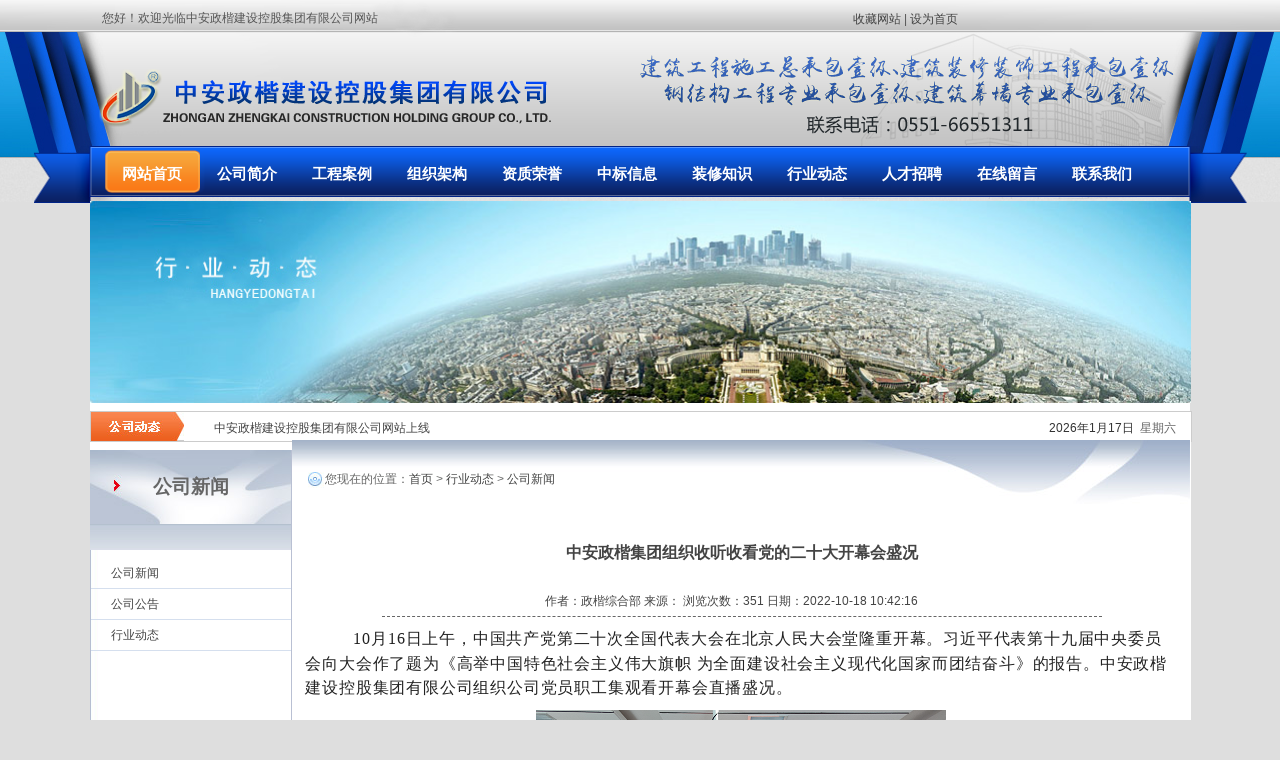

--- FILE ---
content_type: text/html
request_url: http://www.ahzhengkai.com/content/?980.html
body_size: 5456
content:
<!DOCTYPE html PUBLIC "-//W3C//DTD XHTML 1.0 Transitional//EN" "http://www.w3.org/TR/xhtml1/DTD/xhtml1-transitional.dtd">
<html xmlns="http://www.w3.org/1999/xhtml">
<head>
<meta http-equiv="Content-Type" content="text/html; charset=gb2312" />
<title>中安政楷集团组织收听收看党的二十大开幕会盛况-公司新闻-中安政楷建设控股集团有限公司</title>
<meta name="keywords" content="中安政楷建设控股集团有限公司,安徽政楷建设工程股份有限公司,安徽合肥建筑装饰公司,安徽建筑公司,安徽合肥园林绿化公司,空调设备工程施工,国内广告设计、制作、代理及发布,标牌、灯箱设计、安装,市政公用工程,房屋建筑工程施工"/>
<meta name="description" content="中安政楷建设控股集团有限公司是安徽合肥知名的建筑装饰行业唯一实行集团化管理的企业。专业承揽办公楼,综合楼,精装房,会所,宾馆,豪宅,别墅,大型商场等工程装修。" />
<link rel="stylesheet" href="/Templates/company05/css/css.css" type="text/css" >
<script src="/js/comm.js" type="text/javascript"></script>
</head>
<body>
<!-- header -->




<div class="header">
  <div class="wrapper">
  <!--
    <div class="logo" align=center>
    
    <div style ="margin-top:0px;position:relative;">
<object classid="clsid:D27CDB6E-AE6D-11CF-96B8-444553540000" id="obj1" codebase="http://download.macromedia.com/pub/shockwave/cabs/flash/swflash.cab#version=6,0,40,0" border="0" width="154" height="202">
	<param name="movie" value="/Templates/company05/images/logo.swf">
	<param name="quality" value="High">
	<PARAM NAME="wmode" value="transparent">
	<embed src="/Templates/company05/images/logo.swf" pluginspage="http://www.macromedia.com/go/getflashplayer" type="application/x-shockwave-flash" name="obj1" width="154" height="202" wmode="transparent"></object>
</div>



</DIV> 
 -->
  </div>
  


  </div>


<div style ="width:1213px;margin:0 auto; margin-top:-195px">
<div style="margin-bottom:25px;margin-left:68px">您好！欢迎光临中安政楷建设控股集团有限公司网站</div>
<div style ="float:left; margin-left:65px;margin-bottom:17px;margin-top:15px"><a href="http://www.syjianzhuang.com/"><img src=/Templates/company05/images/logo.png alt="安徽政楷建设工程有限公司"/></a></div>
<div style ="float:right;"><p style="margin-left:250px;margin-top:-46px;position: absolute" ><a href="javascript:AddToFavorite();">收藏网站</a> |  <a href="#" onclick="setHomepage();">设为首页</a></p>

 <p style="margin-right:70px; margin-top:-20px;"><a href="http://www.ahzhengkai.com/"><img src=/Templates/company05/images/logo-top-right.png alt="安徽政楷建设工程有限公司"/></a>
</div>
 
 
  <div class="menu" >

    <ul>
      <li class="current"><a href="/">网站首页</a></li>
      
      <li><a href="/about/?19.html">公司简介</a></li>
      <li><a href="/list/?109_1.html">工程案例</a></li>
  <li><a href="/about/?5.html">组织架构</a></li>
  <li><a href="/list/?8_1.html">资质荣誉</a></li>
   <li ><a href="/list/?124_1.html">中标信息</a></li>    
  <li ><a href="/list/?15_1.html">装修知识</a></li> 
  <li><a href="/list/?1_1.html">行业动态</a></li>
  <li><a href="/list/?11_1.html">人才招聘</a></li>
  <li><a href="/gbook/?18_1.html">在线留言</a></li>
  <li><a href="/about/?107.html">联系我们</a></li>
  
      
  </ul>
    
  </div>
</div>

</div>

<div class="box">
<div class ="main">
<div style=" margin-bottom:8px;"> <img src="/Templates/company05/images/xinwenzhongxin.jpg" width="1101" height="202" /></div> 
<div class ="gsdt">
	<div style ="float:left; line-height:29px;">
		<img src ="/Templates/company05/images/gsdt.jpg "></div>
	<div style ="float:left;margin-left:30px;margin-top:5px"> 
              <a title="中安政楷建设控股集团有限公司网站上线" href="/content/?400.html">中安政楷建设控股集团有限公司网站上线</a>
              
</div>	
	<div style ="float:right;margin-top:5px;margin-right:15px"><SCRIPT language=JavaScript>
<!---
today=new Date();
var hours = today.getHours();
var minutes = today.getMinutes();
var seconds = today.getSeconds();
function initArray()
{
this.length=initArray.arguments.length
for(var i=0;i<this.length;i++)
this[i+1]=initArray.arguments[i]
}
var d=new initArray("<font color=#333333 style=font-size:12px;>星期日","<font color#333333 style=font-size:12px;>星期一","<font color=#333333 style=font-size:12px;>星期二","<font color=#333333 style=font-size:12px;>星期三","<font color=#333333 style=font-size:12px;>星期四","<font color=#333333 style=font-size:12px;>星期五","<font color=#666666 style=font-size:12px;>星期六"); document.write("&#160;&#160;<font color=#333333 style=font-size:12px;font-family:Arial>",(today.getYear() < 1900) ? (1900 + today.getYear()) : today.getYear(),"<font color=#333333 style=font-size:12px;>年","<font color=#333333 style=font-size:12px;font-family:Arial>",today.getMonth()+1,"<font color=#333333 style=font-size:12px;>月","<font color=#333333 style=font-size:12px;font-family:Arial>",today.getDate(),"日&#160;&#160;<font color=#333333 style=font-size:12px;></FONT>",d[today.getDay()+1]," ");  //--></SCRIPT>
</div>
		
		
		</div>


<div class="wrapper mb">
  <!-- left -->
  <div class="listside fl mt">
<div class="borderleft mt">
    <div class="title11"><a href="/about/?5.html"></a><h3>公司新闻</h3>  </div>
    <img src="/Templates/company05/images/left_2.jpg" width="201" height="26" />

<ul class="listleft icoleft">
               
              <li><a title="公司新闻" href="/list/?2_1.html">公司新闻</a></li>
                
              <li><a title="公司公告" href="/list/?3_1.html">公司公告</a></li>
                
              <li><a title="行业动态" href="/list/?4_1.html">行业动态</a></li>
                
            </ul>
      
  </div>

  
  <div class="clear"></div>
</div>

  <!-- right -->
  <div class="main mainbox fr">
    <div class="border2 isidebar mainbox fr mb">
      <div class="title"> <span class="more">您现在的位置：<a href="/">首页</a>  > <a href="/list/?1_1.html">行业动态</a> > <a href="/list/?2_1.html">公司新闻</a></span> 

      </div>
      <div class="cont">
        <div class="newspagecont">
          <h2>中安政楷集团组织收听收看党的二十大开幕会盛况</h2>
          <div class="newspagetime">作者：政楷综合部 来源： 浏览次数：<script src="/inc/AspCms_Visits.asp?id=980"></script> 日期：2022-10-18 10:42:16 </div>
          <div class="newspage_cont01">
          <p>&nbsp; &nbsp; &nbsp; &nbsp;&nbsp;<span style="font-family: 微软雅黑; color: rgb(34, 34, 34); letter-spacing: 0.6pt; font-size: 12pt;">10</span><span style="font-family: 微软雅黑; color: rgb(34, 34, 34); letter-spacing: 0.6pt; font-size: 12pt;"><font face="微软雅黑">月</font><font face="微软雅黑">16日上午，中国共产党第二十次全国代表大会在北京人民大会堂隆重开幕。习近平代表第十九届中央委员会向大会作了题为《高举中国特色社会主义伟大旗帜 为全面建设社会主义现代化国家而团结奋斗》的报告。中安政楷建设控股集团有限公司组织公司党员职工集观看开幕会直播盛况。</font></span></p>
<p style="text-align: center;"><img src="http://www.ahzhengkai.com/upLoad/news/month_2210/202210181043364169.png" alt="" /></p>
<p class="MsoNormal" style="text-indent: 26.4pt;"><span style="mso-spacerun:'yes';font-family:微软雅黑;color:rgb(34,34,34);&#10;letter-spacing:0.6000pt;font-size:12.0000pt;mso-font-kerning:0.0000pt;">党的二十大是在全党全国各族人民迈上全面建设社会主义现代化国家新征程、向第二个百年奋斗目标进军的关键时刻召开的一次十分重要的大会。对鼓舞和动员全党全军全国各族人民坚持和发展中国特色社会主义、全面建设社会主义现代化国家、全面推进中华民族伟大复兴具有重大意义。</span></p>
<p class="MsoNormal" style="text-indent: 26.4pt; text-align: center;"><span style="mso-spacerun:'yes';font-family:微软雅黑;color:rgb(34,34,34);&#10;letter-spacing:0.6000pt;font-size:12.0000pt;mso-font-kerning:0.0000pt;"><img src="http://www.ahzhengkai.com/upLoad/news/month_2210/202210181043364169.png" alt="" /></span></p>
<p class="MsoNormal" style="text-indent: 26.4pt; text-align: center;">&nbsp;</p>
<p class="MsoNormal" style="text-indent: 26.4pt;"><span style="mso-spacerun:'yes';font-family:微软雅黑;color:rgb(34,34,34);&#10;letter-spacing:0.6000pt;font-size:12.0000pt;mso-font-kerning:0.0000pt;">中安政楷建设控股集团有限公司积极响应号召，充分利用公司有利资源，组织党员及各部门职工，共同观看大会开幕盛况，专注聆听习近平总书记代表第十九届中央委员会向大会作报告。</span></p>
<p class="MsoNormal" style="text-indent: 26.4pt; text-align: center;"><span style="mso-spacerun:'yes';font-family:微软雅黑;color:rgb(34,34,34);&#10;letter-spacing:0.6000pt;font-size:12.0000pt;mso-font-kerning:0.0000pt;"><img src="http://www.ahzhengkai.com/upLoad/news/month_2210/202210181046116200.png" alt="" /></span><span style="mso-spacerun:'yes';font-family:微软雅黑;color:rgb(34,34,34);&#10;letter-spacing:0.6000pt;font-size:12.0000pt;mso-font-kerning:0.0000pt;"><o:p></o:p></span></p>
<p class="MsoNormal" style="text-indent: 26.4pt; text-align: center;">&nbsp;</p>
<p class="MsoNormal" style="text-indent: 26.4pt;"><span style="mso-spacerun:'yes';font-family:微软雅黑;color:rgb(34,34,34);&#10;letter-spacing:0.6000pt;font-size:12.0000pt;mso-font-kerning:0.0000pt;">生盛世，不负盛世，中安政楷建设控股集团有限公司，一定会在中国共产党的领导下，积极投身为全面建设社会主义现代化国家建设中，为祖国的繁荣昌盛舔砖加瓦。&nbsp;</span></p>
<p class="MsoNormal" style="text-indent: 26.4pt; text-align: center;"><span style="mso-spacerun:'yes';font-family:微软雅黑;color:rgb(34,34,34);&#10;letter-spacing:0.6000pt;font-size:12.0000pt;mso-font-kerning:0.0000pt;"><img src="http://www.ahzhengkai.com/upLoad/news/month_2210/202210181047202134.png" alt="" /></span><span style="mso-spacerun:'yes';font-family:Calibri;mso-fareast-font-family:宋体;&#10;mso-bidi-font-family:'Times New Roman';font-size:10.5000pt;mso-font-kerning:1.0000pt;"><o:p></o:p></span></p>
<p class="MsoNormal" style="text-indent: 26.4pt; text-align: center;"><span style="mso-spacerun:'yes';font-family:微软雅黑;color:rgb(34,34,34);&#10;letter-spacing:0.6000pt;font-size:12.0000pt;mso-font-kerning:0.0000pt;"><o:p></o:p></span></p>
<p>&nbsp;</p>
<p class="MsoNormal"><span style="mso-spacerun:'yes';font-family:Calibri;mso-fareast-font-family:宋体;&#10;mso-bidi-font-family:'Times New Roman';font-size:10.5000pt;mso-font-kerning:1.0000pt;"><o:p></o:p></span></p><script src="/inc/AspCms_VisitsAdd.asp?id=980"></script> 
          </div>
		
        </div>
      </div>
    </div>
	  <div class="pagelink clear"><strong>上一篇</strong>:<a href="/content/?844.html">太湖县人民医院弥陀分院举行建设项目开工仪式</a> <strong>下一篇</strong>:<a href="/content/?1035.html">合肥公共资源交易管理协会于2024年4月25日召开协会换届选举暨第二届第一次会员大会</a></div>
  </div>
 </div>
  <div class="clear"></div>
</div>
</div></div>

<script type="text/javascript" src="/inc/AspCms_Statistics.asp"></script><div class ="menubg1">
<div class="menufoot">

  <ul>
    <li>中安政楷建设控股集团有限公司 版权所有</li>
 
    <li><a href="/about/?19.html"><font color="#FFFFFF">关于我们</font></a> </li>
        <li><a href="/about/?107.html"><font color="#FFFFFF">联系我们</font></a> </li>
        <li><a href="/list/?11_1.html"><font color="#FFFFFF">人才招聘</font></a> </li>
        <li><a href="/gbook/?18_1.html"><font color="#FFFFFF">在线留言</font></a> </li>
  </ul>
</div>

</div>


<div class="footer">
公司地址：合肥市庐阳区阜阳北路与北城大道交口  工投创智天地 A14号楼  &#160; 邮编：231200  &#160;   <a href="http://beian.miit.gov.cn" target="_blank">皖ICP备19020869号-1</a>&#160; <br/>
联系电话：0551-66551311  &#160; 电子邮箱：1164410479@qq.com&#160;<script type="text/javascript">
var _bdhmProtocol = (("https:" == document.location.protocol) ? " https://" : " http://");
document.write(unescape("%3Cscript src='" + _bdhmProtocol + "hm.baidu.com/h.js%3F4c506548169015f70d785d15a4ef55ec' type='text/javascript'%3E%3C/script%3E"));
</script> <br/>
Copyright @2013-2023 中安政楷建设控股集团有限公司  All Rights Reserved   &#160; 技术支持：<a href="http://wpa.qq.com/msgrd?v=3&uin=515123347&site=qq&menu=yes" target="_blank">合肥网站建设</a><script type="text/javascript">
var _bdhmProtocol = (("https:" == document.location.protocol) ? " https://" : " http://");
document.write(unescape("%3Cscript src='" + _bdhmProtocol + "hm.baidu.com/h.js%3F4c506548169015f70d785d15a4ef55ec' type='text/javascript'%3E%3C/script%3E"));
</script>
 </div> 

</body>
</html>

--- FILE ---
content_type: text/html
request_url: http://www.ahzhengkai.com/inc/AspCms_Visits.asp?id=980
body_size: 167
content:
document.write(351)

--- FILE ---
content_type: text/css
request_url: http://www.ahzhengkai.com/Templates/company05/css/css.css
body_size: 8350
content:
/*----------全局样式开始-----------*/
html {
	
}
body {
	margin:0;
	padding:0;
	font:12px "宋体", Arial, Helvetica, sans-serif;
	line-height:22px;
	color:#555555;
	background:#dedede
}
ul, li, h1, h2, h3, p {
	margin:0;
	padding:0;
	list-style:none
}
img {
	border:0
}
input, label, th {
	vertical-align: middle;
}
a {
	color:#444;
	text-decoration:none
}
a:hover {
	color:#333333;
	text-decoration: underline
}
.clear{ clear:both; height:0; overflow:hidden}
:after.clearfix {
	content: ".";
	display: block;
	height: 0;
	clear: both;
	visibility: hidden;
}
.box {
	width:1101px;
	margin:0px auto;
	padding:8px 0px
}
.wrapper {
	background-position: center; width:1101px;margin:0px auto; }

.main   {width:1100px;margin:-10px auto 0px;background:#ffffff;padding-bottom:5px;

}
/*头部*/
.header {background-position: center top; background-image:url('../images/topbg.png'); background-repeat:repeat-x;
	width:100%;
	margin:0 auto;
	height:202px;
	}
.logo {


	
}

/*菜单*/



.sv2, .sv2 li { padding:0; margin:0; list-style:none; cursor:hand; }
.sv2 {
	width:533px;
	height:264px;
	font-size:12px;
	line-height:1.5em;
	border:1px solid #333333;	
}
.sv2 li {
	width:533px;
	height:264px;
	background:#FFF;
	border-right:#333333 solid 0px;
	
}
.sv2 li span{
	left:0px;
	top:15px;
	margin-top:14px;
	
}
.sv2 li.last { width:533px; border-right:0; }
.sv2 li.last div { width:533px; }
.sv2 li img{
	width:533px;
	height:223px;
	
}
.sv2 div {
	background-color:#444;
	color:#FFF;
	padding:5px;
	width:533px;

}
.sv2 li a:link,
.sv2 li a:visited,
.sv2 li a:hover,
.sv2 li a:active {
	color:#F30;
	font-weight:bold;
	text-decoration:none;

}
#div1{width:537px; text-align:center; margin-top:8px;}
#div1 img{border:none;}




.menu {
	 background-position: center bottom; line-height:57px;height:57px;clear:both; background-image:url('../images/8nav.png');margin-left:auto; margin-right:auto; margin-bottom:0; background-repeat:no-repeat;}


.menu ul {
	width:1101px;
	margin:0px auto;padding-left:30px
}
.menu ul li {	width:95px;
	height:50px;
	text-align: center;
	float:left;
	font-size:15px;
	line-height:55px;
	color:#FFFFFF;font-weight:bold;
	position:relative;
	z-index:999
}
.menu ul li a {
	color:#ffffff;
	display:block;
}
.menu ul li a:hover,.menu ul li.current a {height:47px;
line-height:55px;background-position: center bottom; text-decoration:none;
	color:#ffffff;background-image:url('../images/navhover2.png'); background-repeat:no-repeat;  font-weight:bold}


.menu ul li.current a:hover {
	text-decoration: none;

}

.sec {
	border-bottom:1px solid #ccc;
	height:30px
}
.menu ul li ul {
	position: absolute;
	margin: 0;
	padding: 0;
	top:41px;
	left:0;
	background:#FFFFFF;
	display:none;
	z-index:100000;
	width:750px;
	height:28px;
	overflow:hidden;
}
.menu ul li ul a {
	margin:0px 18px;
	float:left;
	font-size:12px
}
.menu ul li ul a:hover {
	text-decoration:underline;
	background:none;
	color: #333
}
.menu ul li ul li {
	width:auto;
	height:36px;
	text-align: center;
	float:left;
	font-size:14px;
	line-height:36px;
	color:#000;
	position:relative;
	z-index:50
}
/*内容*/
.fl {
	float:left
}
.fr {
	float:right
}
.mr {
	margin-right:10px
}
.ml {
	margin-left:12px
}
.mt {
	margin-bottom:12px
}
.sidebar {	width:363px;
	overflow:hidden
}
.sidebar1 {	width:832px;
	overflow:hidden; 
}
.sidebar2 {	width:810px;
	overflow:hidden; 
}

.sideright {
	 width:240px;height:220;}
.borderright{width:336px;height:219px; padding-bottom:10px;
}

.bannert {
	width:1085px;margin:0 auto;padding-top:8px; }
.bannertz {
	width:1085px;margin:0 auto;margin-top:-3px }


.banner {
	width:1100px;padding-top:8px

}
/* 焦点图 */
.focusBox { float:left; position: relative; width: 1085px; height: 430px; margin-bottom:10px;  overflow: hidden; font-family:Arial; text-align: left; background:#fff; }
.focusBox .pic img { width: 1085px; height: 430px; display: block; }
.focusBox .txt-bg { position: absolute; bottom: 0; z-index: 1; height: 36px; width:100%;  background: #333; filter: alpha(opacity=40); opacity: 0.4; overflow: hidden; }
.focusBox .txt { position: absolute; bottom: 0; z-index: 2; height: 36px; width:100%; overflow: hidden; }
.focusBox .txt li{ height:36px; line-height:36px; position:absolute; bottom:-36px;}
.focusBox .txt li a{ display: block; color: white; padding: 0 0 0 10px; font-size: 12px; font-weight: bold; text-decoration: none; }
.focusBox .num { position: absolute; z-index: 3; bottom: 8px; right: 8px; }
.focusBox .num li{ float: left; position: relative; width: 18px; height: 15px; line-height: 15px; overflow: hidden; text-align: center; margin-right: 1px; cursor: pointer; }
.focusBox .num li a,.focusBox .num li span { position: absolute; z-index: 2; display: block; color: white; width: 100%; height: 100%; top: 0; left: 0; text-decoration: none; }
.focusBox .num li span { z-index: 1; background: black; filter: alpha(opacity=50); opacity: 0.5; }
.focusBox .num li.on a,.focusBox .num a:hover{ background:#f60;  }
.list5 {
	line-height:24px;
	padding:10px 0px;
	width:95%;
	margin:0px auto
}
.list5 img {
	display:block;
	margin:0px 0px 0px 10px;
	float:right
}
.tr {
	background:#fdf8e6;
	height:320px
}
.tr p {
	font-size:18px;
	font-family:"微软雅黑";
	margin:10px 17px
}
.biaoti {
	background:url(../images/bt.jpg) no-repeat;
	width:100%;
	height:108px;
	font-size:18px;
	font-family:"微软雅黑";
	color:#fff;
	text-align:center;
	line-height:108px
}
.biaoti span {
	font-size:12px
}
.border1 {width:832px;
}
.border1 .titlea {
	height:40px;width:830px;
	border:1px solid #000000;
	background-image:url(../images/danghang_bg.gif);
	font-size:13px;
	font-family:"微软雅黑";
	line-height:35px
}
.border1 .fenlei_title {
	height:83px;width:357px;
	border:1px solid #9e9e9e;
	background-image:url(../images/fenlei_bg.jpg);
	font-size:13px;
	font-family:"微软雅黑";
	line-height:35px
}
.border1 .titlea h3{color:#ffffff;
 background-position: center left; width:110px; 
 margin-left:18px;
  float:left;text-align:center;
   text-indent:0;font-size:14px;margin-top:3px;
   background-image:url('../images/ico.jpg');
    background-repeat:no-repeat;}

.border1 .titlea span {
	float:right;
	margin:8px 10px 0px 0px}


.border2 {width:244px;
}
.borderindex {background-position: center; width:360px; height:314px; background-image:url('../images/1.png'); background-repeat:repeat;overflow:hidden;}
.border2 .titleb {
	height:40px;width:243px;
	border:1px solid #000000;
	background-image:url(../images/danghang_bg.gif);
	font-size:13px;
	font-family:"微软雅黑";
	line-height:35px
}

.border2 .titleb h3{color:#ffffff;
 background-position: center left; width:110px; 
 margin-left:18px;
  float:left;text-align:center;
   text-indent:0;font-size:14px;margin-top:3px;
   background-image:url('../images/ico.jpg');
    background-repeat:no-repeat;}
.border2 .titleb span {
	float:right;
	margin:8px 10px 0px 0px}

.borderal  {width:1086px;height:42;}
.borderal .titleal {color:#ffffff;
	height:40px;width:1085px;
	border:1px solid #000000;
	font-size:13px;
	font-family:"微软雅黑";
	line-height:42px;
		background-image:url(../images/danghang_bg.gif);
}
.borderal .titleal a {color:#ffffff;}
.borderal .titleal h3{color:#ffffff;
 background-position: center left; width:110px; 
 margin-left:18px;
  float:left;text-align:center;
   text-indent:0;font-size:14px;margin-top:1px;
   background-image:url('../images/ico.jpg');
    background-repeat:no-repeat; }

.borderal .titleal span {
	float:right;
	margin:8px 10px 0px 0px  
}






.borderal_ldgh  {width:716px;height:42;}
.borderal_ldgh .titleal {color:#ffffff;
	height:40px;width:1085px;
	border:1px solid #000000;
	font-size:13px;
	font-family:"微软雅黑";
	line-height:42px;
		background-image:url(../images/danghang_bg.gif);
}
.borderal_ldgh .titleal a {color:#ffffff;}
.borderal_ldgh .titleal h3{color:#ffffff;
 background-position: center left; width:110px; 
 margin-left:18px;
  float:left;text-align:center;
   text-indent:0;font-size:14px;margin-top:1px;
   background-image:url('../images/ico.jpg');
    background-repeat:no-repeat; }

.borderal_ldgh .titleal span {
	float:right;
	margin:8px 10px 0px 0px  
}



.bordere {width:452px;height:42;
}
.bordere .titlee {
	height:40px;width:450px;
	border:1px solid #000000;
	background-image:url(../images/danghang_bg.gif);
	font-size:13px;
	font-family:"微软雅黑";
	line-height:35px
}
.bordere .titlee h3{color:#ffffff;
 background-position: center left; width:110px; 
 margin-left:18px;
  float:left;text-align:center;
   text-indent:0;font-size:14px;margin-top:3px;
   background-image:url('../images/ico.jpg');
    background-repeat:no-repeat;}

.bordere .titlee span {
	float:right;
	margin:8px 10px 0px 0px}


.borderecmm {width:302px;height:42;
}
.borderecmm .titlee {
	height:40px;width:302px;
	border:1px solid #000000;
	background-image:url(../images/danghang_bg.gif);
	font-size:13px;
	font-family:"微软雅黑";
	line-height:35px
}
.borderecmm .titlee h3{color:#ffffff;
 background-position: center left; width:110px; 
 margin-left:18px;
  float:left;text-align:center;
   text-indent:0;font-size:14px;margin-top:3px;
   background-image:url('../images/ico.jpg');
    background-repeat:no-repeat;}

.borderecmm .titlee span {
	float:right;
	margin:8px 10px 0px 0px}



.bordere2 {width:353px;height:42;
}
.bordere2 .titlee {
	height:40px;width:351px;
	border:1px solid #000000;
	background-image:url(../images/danghang_bg.gif);
	font-size:13px;
	font-family:"微软雅黑";
	line-height:35px
}
.bordere2 .titlee h3{color:#ffffff;
 background-position: center left; width:110px; 
 margin-left:18px;
  float:left;text-align:center;
   text-indent:0;font-size:14px;margin-top:3px;
   background-image:url('../images/ico.jpg');
    background-repeat:no-repeat;}

.bordere2 .titlee span {
	float:right;
	margin:8px 10px 0px 0px}

.bordere2movie {width:360px;height:42;
}
.bordere2movie .titleemovie {
	height:40px;width:358px;
	border:1px solid #000000;
	background-image:url(../images/danghang_bg.gif);
	font-size:13px;
	font-family:"微软雅黑";
	line-height:35px
}
.bordere2movie .titleemovie h3{color:#ffffff;
 background-position: center left; width:110px; 
 margin-left:18px;
  float:left;text-align:center;
   text-indent:0;font-size:14px;margin-top:3px;
   background-image:url('../images/ico.jpg');
    background-repeat:no-repeat;}

.bordere2movie .titleemovie span {
	float:right;
	margin:8px 10px 0px 0px}


.borderal1 .titleal b a:hover {background-color:#C0C0C0; color:#000000}


.borderal1 {width:898px;
}




.borderal1 .list3 ul {width:820px;margin:0px auto;

display:block;
	clear:both;
}
.borderal1 .list3 li { 

	margin-top:10px ;
	
	float:left;
	white-space:nowrap;
	overflow:hidden;
	display:inline
}
.borderal1 .list3 li.last {
	margin:10px 0px 0 0px
}
.borderal1 .list3 .pic img {
	width:197px;
	height:130px;
	border:1px solid #d5dfee;
	margin-bottom:4px
}
.borderal1 .list3 .pic a:hover img {
	border:1px solid #d5dfee
}
.borderal1 .list3 .name {width:170px;

	text-align:center;
	height:26px;
	line-height:26px;
	background:#eee
}
.borderal1 .list3 .name a:hover {
	background:#666666;
	display:block;
	width:170px;
	height:26px;
	color:#FFFFFF;
	text-decoration:none
}




.borderal1 .titleal b a:hover {background-color:#C0C0C0; color:#C0C0C0}


.borderal1 {width:898px;
}

.borderal1 .list4 ul {width:830px;margin:0px auto;

display:block;
	clear:both;
}


.borderal1 .list4 li { 

	margin-top:10px ;
	
	float:left;
	white-space:nowrap;
	overflow:hidden;
	display:inline
}
.borderal1 .list4 li.last {
	margin:10px 0px 0 0px
}
.borderal1 .list4 .pic img {
	width:330px;
	height:330px;
	border:1px solid #d5dfee;
	margin-bottom:4px
}
.borderal1 .list4 .pic a:hover img {
	border:1px solid #d5dfee
}
.borderal1 .list4 .name {width:170px;

	text-align:center;
	height:26px;
	line-height:26px;
	background:#eee;margin-bottom:4px

}
.borderal1 .list4 .name a:hover {
	background:#666666;
	display:block;
	width:170px;
	height:26px;
	color:#FFFFFF;
	text-decoration:none
}

.borderleft  {width:202px;
}

.borderleft .title11 {
	width:201px;
		font-size:16px;
		height:74px;
	 background-image:url('../images/left_1.jpg');

	 text-align:center;
	 line-height:74px;
	
}
.borderleft .title h3{color:#004074;
 background-position: center left; width:200px; 
 
  text-align:center;float:left;
   text-indent:0;font-size:14px;
   background-image:url('../images/ico.jpg');
    background-repeat:no-repeat; }

.borderleft .title span {
	float:right;
	margin:0px 10px 0px 0px  
}





.borderal .list3  {background-color: #444444;margin-top:8px;}

.borderal .list3 ul {width:1066px;margin:0px auto;
display:block;
	clear:both;
}
.borderal .list3 li { 
	width:175px;
	margin-top:10px ;
	float:left;
	white-space:nowrap;
	overflow:hidden;
	display:inline
}
.borderal .list3 li.last {
	margin:10px 0px 0 0px
	
	
}
.borderal .list3 .pic img {
	width:169px;
	height:120px;
	border:1px solid #d5dfee;
	margin-bottom:4px
}
.borderal .list3 .pic a:hover img {
	border:1px solid #d5dfee;
}
.borderal .list3 .name {width:170px;

	text-align:center;
	height:26px;
	line-height:26px;
	
}
.borderal .list3 .name a:hover {
	
	display:block;
	width:170px;
	height:26px;
	
	text-decoration:none
}





.borderal_ldgh .list3  {background-color: #444444;margin-top:8px;}

.borderal_ldgh .list3 ul {width:716px;margin:0px auto;
display:block;
	clear:both;
}
.borderal_ldgh .list3 li { 
	width:175px;
	margin-top:10px ;
	float:left;
	white-space:nowrap;
	overflow:hidden;
	display:inline
}
.borderal_ldgh .list3 li.last {
	margin:10px 0px 0 0px
	
	
}
.borderal_ldgh .list3 .pic img {
	width:226px;
	height:160px;
	border:1px solid #d5dfee;
	margin-bottom:4px
}
.borderal_ldgh .list3 .pic a:hover img {
	border:1px solid #d5dfee;
}
.borderal_ldgh .list3 .name {width:228px;

	text-align:center;
	height:26px;
	line-height:26px;
	
}
.borderal_ldgh .list3 .name a:hover {
	
	display:block;
	width:228px;
	height:26px;
	
	text-decoration:none
}







.border2 .title span {

	margin:3px 10px 0px 0px
}

.border2 .title h3  {margin:3px 10px 0px 0px
}

.title {
	height:93px;

	background-image:url(../images/fenlei_bg.jpg);
	width:898px;
	
}

.cont {
	clear:both;
	padding-top:0px;
}
.title .more {
	float:left;
	padding-top:25px;
	padding-left:33px;
}

.border1 .more {
	float:right;
	margin: 9px 8px 0 0;
}
.border1 .more a {
	width:44px;
	height:13px;
	overflow:hidden;
	text-indent:10000em;
	white-space:nowrap;
	display:block;
	background:url(../images/more.gif) no-repeat;
}
.list1 {
	padding:8px 10px 5px 0px;
}
.list1 span {
	float:right
}

.list1 li a {color:#ffffff;
}

.list1 li {
	line-height:28px;
	height:28px;
	color:#ffffff;
	white-space:nowrap;
	overflow:hidden;
	text-overflow:ellipsis;

}
.list1 .date {
	color:#ffffff;
	float:right;
	font-size:12px;
	white-space:nowrap;
	overflow:hidden
}
.ico1 li {
	background:url(../images/ic1on.png) no-repeat 3px center;
	text-indent:20px;
}



.listleft {
	padding:8px 10px 10px 0px;
}
.listleft span {
	float:right
}
.listleft li {
	line-height:30px;
	height:30px;
	width:200px;
	color:#666666;
	white-space:nowrap;
	overflow:hidden;
	text-overflow:ellipsis;
	border-bottom:1px  #d5dfee solid;
	margin-left:1px;
}
.listleft li:hover {
	line-height:30px;
	height:30px;
	color:#666666;
	white-space:nowrap;
	overflow:hidden;
	text-overflow:ellipsis;
	border-bottom:1px solid #ccc;
	background:url(../images/left_hover.jpg);
	margin-left:1px;
}
.listleft .date {
	color:#999999;
	float:right;
	font-size:12px;
	white-space:nowrap;
	overflow:hidden
}
.icoleft li {
	background:url() no-repeat 3px center;
	text-indent:20px;
}
.anli{ margin-left:35px; margin-bottom:15px;}
.anli_left{ float:left; width:200px; }
.anli_right{ float:right; width:630px; }
.anli_righttitle{border-bottom:1px  #d5dfee solid; font-size:14px; line-height:40px; font-weight:bold;}
.fanye {
	line-height:32px;
	width:98%;
	margin:0px auto
}
.fanye span {
	float:right
}
.fanye a {
	margin:0px 3px;
}
.fanye a:hover {
	text-decoration:underline
}
.border1 ul.list4 {
	height:100%
}
.border2 ul.list4 li {
	margin:5px 5px 5px 6px;
	background:url(../images/tu01.jpg) no-repeat center;
	width:231px;
	height:130px
}
.border2 ul.list4 img {
	display:block;
	margin:4px auto 0px auto;
	border:none
}
.border2 .title img {
	margin:17px 0px 0px 0px
}
.list4 li {
	padding:5px 0px;
	margin:6px 9px;
	float:left;
	display:inline
}
.list4 li img {
	border:1px solid #d3d3d3
}
.border3 ul {
	margin:5px 30px 0px 26px
}
.list2 {
	padding:8px 10px 10px 0px;
}
.list2 li {
	line-height:26px;
	height:26px;
	color:#666666;
	white-space:nowrap;
	overflow:hidden;
	text-overflow:ellipsis;
	border-bottom:1px dashed #e2e2e2
}
.list2 .date {
	color:#999999;
	float:right;
	font-size:12px;
	white-space:nowrap;
	overflow:hidden
}
.list2 span {
	float:right
}
.footmenu {
	width:100%;
	color:#ffffff
}
.footmenu .box {
	background:url(../images/footbj.jpg) repeat-y center;
	margin:0px auto;
	height:44px;
	text-align:center;
	padding:0;
	line-height:30px
}
.footmenu .box a {
	margin:0px 3px;
	color:#ffffff
}
.footer {
	width:100%;
	line-height:23px;
	text-align:center;
		
	color:#333333;
	padding:5px 0px;
}
.footer a {
	color:#333333
}
/*内页*/

.gsdt   {width:1100px;height:29px;border:1px solid #ccc;margin-bottom:8px;background:#ffffff }



.contact2 {
	width:253px;
	height:200px;
	margin:0px auto
}
.contact2 .contact {
	width:100%;
	height:100%;
	margin:0px auto
}
.contact2 .contact img {
	display:block;
	margin:1px auto;
	border:1px solid #CCCCCC
}
.contact2 .contact p {
	line-height:22px;
	width:95%;
	margin:10px auto 0px auto
}
.listside {
	width:202px;
height:760px;

	background:url(../images/left_bg.jpg) repeat-x;
	background:#000 url(../images/left_bg.jpg) repeat-y bottom;
	
}
.mainbox {
	width:899px;
	margin-bottom:10px;
}

.list1 .a {color:#000000}
.newspage_titilt {
	font-size:16px;
	font-weight:700;
	text-indent:15px;
	color:#F30;
	height:30px;
	margin:0;
	padding:0;
	line-height:30px;
	border-bottom:1px solid #ccc;
}
.newspage_xian {
	float:left;
	background:#7399c0;
	height:4px;
	overflow:hidden;
	width:85%;
	margin:12px 0px 0px 20px
}
.newspagecont {
	width:100%;
	margin:0px auto;
	margin-bottom:10px;
	font-size:12px;
	color:#444
}
.newspagecont h2 {
	height:40px;
	text-align:center;
	margin:20 0px 0px 0px;
	padding:0;
	line-height:40px;
	font-size:18px;
}
.newspagetime {
	border-bottom:1px dashed #666;
	line-height:30px;
	text-align:center;
	padding-right:20px;
	margin-bottom:10px;
	width:700px;
	margin:0 auto;
}
.newspage_cont01 {
	width:97%;
	margin:10px auto;
	line-height:24px;
	text-indent:2em
}
.newspage_cont01 img {
	display:block;
	margin:10px auto
}

.newspage_cont01 mar {
	display:block;
	margin:10px auto
}
.message .title {
	background :#f3f3f3;
	height:30px;
	line-height:30px;
	font-size:14px;
	font-family:"微软雅黑";
	text-indent:15px;
	color:#F60;
	margin-bottom:7px
}
.message .cont {
	padding:0px 10px;
	margin-bottom:10px;
}
.message .cont span {
	margin:0px 5px 0px 0px;
	color:#000
}
.message_ly {
	width:700px;
	font-size:12px;
	color:#333;
	border:1px solid #eaeaea;
	background:#eeeeee;
}
.message_cont {
	margin:10px;
	border:1px solid #dedede;
}
.yz {
	width:70px
}
.mainbox h2 {
	font-size:16px;
	font-weight:700;
	color:#444;
	margin-bottom:13px
}
.product_pic {
	float:left;
}
.product_pic img {
	display:block;
	margin-bottom:10px;
	border:1px solid #ccc
}
.pic_small {
	background:url(../images/list02bj.gif) no-repeat left top;
	width:49px;
	height:55px
}
.pic_small img {
	margin:0px auto;
	padding-top:8px;
	border:none
}
.buy {
	float:right;
	width:320px
}
.buy_top {
	width:320px;
	border:1px solid #d1f3ca;
	background:#efffea;
	height:38px;
	line-height:38px;
	text-indent:35px;
	position:relative
}
.buy_top .img01 {
	top:7px;
	left:10px;
	position:absolute
}
.buy_top .img02 {
	top:7px;
	left:210px;
	position:absolute
}
.buy_top span {
}
.list_jg {
	line-height:30px;
	margin-top:10px
}
.list_jg b {
	font-size:22px;
	color:#fa7c0e;
}
.list_jg span {
	color:#393;
	font-weight:700
}
.bounge_box {
	border:1px solid #ffb758;
	background:#fffdf0;
	padding:10px 10px;
	margin:7px 0px;
	line-height:50px;
	width:92%
}
.bounge_box img {
	margin:0px 0px 0px 30px;
	border:none
}
.fenxiang {
	line-height:50px;
}
.pingjia {
	background:url(../images/dh.gif) no-repeat left bottom;
	height:34px;
	line-height:34px;
	color:#444;
	font-weight:700;
	text-indent:25px;
	width:100%;
	position:relative
}
.border3 {
	margin-bottom:20px;
	padding-bottom:20px
}
.product {
	width:96%;
	margin:10px auto
}
.product .title1 {
	background:url(../images/titlebj3.jpg) no-repeat center bottom;
	height:30px;
	line-height:30px;
	font-weight:700
}
#site-nav {
	font-size:14px;
	padding-top:20px;
}
.mall-prev {
	BACKGROUND: url(../images/T1NaBCXfplXXXXXXXX-365-720.png) no-repeat
}
.mall-next {
	BACKGROUND: url(../images/T1NaBCXfplXXXXXXXX-365-720.png) no-repeat
}
.f-trigger LI {
	FLOAT: left
}
.f-slider .f-content {
	BACKGROUND: #ccc;
	OVERFLOW: hidden;
	WIDTH: 510px;
	HEIGHT: 210px
}
.f-slider .f-content A {
	DISPLAY: block;
	OVERFLOW: hidden;
	WIDTH: 510px;
	HEIGHT: 210px
}
.f-carousel {
	PADDING-RIGHT: 0px;
	PADDING-LEFT: 0px;
	Z-INDEX: 1;
	FLOAT: right;
	PADDING-BOTTOM: 0px;
	MARGIN-RIGHT: 0px;
	PADDING-TOP: 10px;
	POSITION: relative
}
.f-carousel .f-content-wrapper {
	BORDER: #f0f0f0 1px solid;
	OVERFLOW: hidden;
	WIDTH: 350px;
	HEIGHT: 200px;
	text-align:left;
}
.f-carousel .f-trigger {
	MARGIN: 10px 0px 0px;
	WIDTH: 350px
}
.f-carousel .f-trigger LI {
	border: #f2f2f4 1px solid;
	WIDTH: 40px;
	LINE-HEIGHT: 40px;
	MARGIN-RIGHT: -1px;
	TEXT-ALIGN: center;
	margin:0px 4px;
	_margin:0px 3px
}
.f-carousel .f-trigger LI A {
	BORDER: #fff 2px solid;
	WIDTH: 36px;
	HEIGHT: 36px;
	display:block;
	overflow:hidden;
}
.f-carousel .f-trigger .active {
	POSITION: relative
}
.f-carousel .f-trigger .active A {
	BORDER: #bd4453 2px solid;
	OVERFLOW: hidden;
}
.f-carousel .f-trigger B {
	background:url(../images/arrow05.gif) no-repeat;
	DISPLAY: none;
	LEFT: 15px;
	OVERFLOW: hidden;
	WIDTH: 9px;
	TEXT-INDENT: -999em;
	POSITION: absolute;
	TOP: -5px;
	HEIGHT: 5px
}
.f-carousel .f-trigger .active B {
	DISPLAY: block;
}
.mall-prev {
	WIDTH: 20px;
	CURSOR: pointer;
	POSITION: absolute;
	left:-40px;
	TOP: 90px;
	HEIGHT: 30px;
	background:url(../images/arrow02.gif) no-repeat;
}
:hover.mall-prev {
	background:url(../images/arrow04.gif) no-repeat;
}
.mall-next {
	WIDTH: 20px;
	CURSOR: pointer;
	POSITION: absolute;
	left:370px;
	TOP: 90px;
	HEIGHT: 30px;
	background:url(../images/arrow01.gif) no-repeat;
}
:hover.mall-next {
	background:url(../images/arrow03.gif) no-repeat;
}
#floor-4 {
	width:350px;
	margin:0 auto;
}
.zixun ul {
	padding-left:20px;
}
.zixun ul li {
	margin-right:23px;
}
span.date {
	float:right;
}
.xixibox {
	height:450px;
	background-image:url(../images/xixibg.jpg);
	background-repeat:no-repeat;
	background-position:bottom;
	z-index:1
}
/*登录注册*/
.login {
	background:#fff;
	height:100px;
	border-bottom:1px solid #dadada
}
.loginimg {
	margin:100px 20px 50px 120px;
	float:left
}
.loginer {
	width:300px;
	height:370px;
	border:1px solid #cecece;
	background:#f8f8f8;
	margin:70px 60px 50px 0
}
.loginer .title {
	line-height:30px;
	text-indent:23px;
	margin:10px 0px 0px 0px
}
.loginer .current {
	width:248px;
	height:23px;
	line-height:23px;
	background-color:#f7e9e9;
	margin:7px auto;
	border:1px solid #e82e00;
	background:url(../images/login02.jpg) no-repeat 10px center;
	text-indent:30px;
	color:#e82e00;
	overflow:hidden
}
.loginer input {
	width:192px;
	height:25px;
	border:1px solid #ccc
}
.loginer td.yz input {
	width:80px
}
.loginer td.check input {
	width:auto;
	border:none;
	margin-right:5px;
}
.loginer td.check {
	color:#f57804
}
.loginer td b a {
	color:#024d91
}
.loginer td.di {
	border-bottom:1px solid #ccc
}
.loginer td a {
	color:#0065c1;
	text-decoration:underline
}
.logintel {
	font-family:Arial, Helvetica, sans-serif;
	padding-top:15px;
	padding-right:15px
}
.logintel span {
	float:none;
	color:#e76900;
	line-height:28px
}
.regist {
	border:none;
	background:none;
	margin:20px auto;
	width:800px;
	height:auto;
}
.regist input {
	width:270px
}
.regist td.yz input {
	width:150px
}
.regist h3 {
	color:#F60;
	font-size:20px;
	font-family:"微软雅黑";
	line-height:50px
}
.regist td b {
	color:#23b81e;
	font-size:14px
}
.pagelink {
	text-align:center;
	height:26px;
	line-height:26px;

	margin-top:10px;
	margin:20px 0 0 0;
	padding:0 10px;
	width:95%;
	margin:0 auto;
}
.pagelink a, .pagelink span {
	padding:0 3px;
	
}

.hezuo {
	height:330px;
	overflow:hidden;
}
.hezuo p {
	border:none;
	padding:5px 0px;
}
.hezuo p img {
	padding:6px 0;
}
#preview {
	float:none;
	margin:0px;
	text-align:center;
	width:350px;
}
.jqzoom {
	width:350px;
	height:350px;
	position:relative;
}
#preview img {
	margin:0;
	border:none
}
.zoomdiv {
	left:859px;
	height:400px;
	width:350px;
}
.list-h li {
	float:left;
}
#spec-n5 {
	width:350px;
	height:56px;
	padding-top:6px;
	overflow:hidden;
}
#spec-left {
	background:url(images/left.gif) no-repeat center left;
	width:10px;
	height:45px;
	float:left;
	cursor:pointer;
	margin-top:5px;
}
#spec-left img {
}
#spec-right {
	background:url(images/right.gif) no-repeat;
	width:10px;
	height:45px;
	float:left;
	cursor:pointer;
	margin-top:5px;
}
#spec-list {
	width:325px;
	float:left;
	overflow:hidden;
	margin-left:2px;
	display:inline;
}
#spec-list ul li {
	float:left;
	margin-right:0px;
	display:inline;
	width:62px;
}
#spec-list ul li img {
	padding:2px;
	border:1px solid #ccc;
	width:50px;
	height:50px;
	text-align:center
}
/*jqzoom*/
.jqzoom {
	position:relative;
	padding:0;
}
.zoomdiv {
	z-index:100;
	position:absolute;
	top:1px;
	left:0px;
	width:400px;
	height:400px;
	background:url(i/loading.gif) #fff no-repeat center center;
	border:1px solid #e4e4e4;
	display:none;
	text-align:center;
	overflow: hidden;
}
.bigimg {
	width:800px;
	height:800px;
}
.jqZoomPup {
	z-index:10;
	visibility:hidden;
	position:absolute;
	top:0px;
	left:0px;
	width:50px;
	height:50px;
	border:1px solid #aaa;
	background:#FEDE4F 50% top no-repeat;
	opacity:0.5;
	-moz-opacity:0.5;
	-khtml-opacity:0.5;
	filter:alpha(Opacity=50);
	cursor:move;
}
#spec-list {
	position:relative;
	width:322px;
	margin-right:6px;
}
#spec-list div {
	margin-top:0;
	margin-left:-30px;
*margin-left:0;
}
.list4 .name {
	text-align:center;
	height:26px;
	line-height:26px;
	background:#eee
}


.mainflash   {float:right;padding-right:40px}



.menubg1   {width:100%;background-image: url('../images/footbg.jpg'); 
               background-repeat: repeat-x;}
.menufoot {
	  background-position:center bottom; line-height:30px;height:36px;clear:both;  background-repeat:no-repeat; margin-left:auto; margin-right:auto;   }



.menufoot ul {
	width:655px;
	margin:0px auto
}
.menufoot ul li {
	height:40px;
	text-align: center;
	float:left;
	font-size:14px;
	line-height:38px;
	color:#FFF;
	padding-right:15px;
	position:relative;
	z-index:999; 
}


.hx a {color: #666666}
.hx a:hover{color:#000000;}
.gongcheng {	width:1085px;margin:0 auto;padding-top:8px; }
.gongcheng .borderal { width:1086px;  overflow:hidden; }
.gongcheng .borderal ul { width:1086px; overflow:hidden; }
.gongcheng .borderal ul li { float:left; width:201px; margin-right:20px; }
.gongcheng .borderal ul li a { display:block; }
.gongcheng .borderal .image { width:199px; height:141px; margin-bottom:4px; border:1px solid #d5dfee; }
.gongcheng .borderal .desc { line-height:21px; text-align:center; color:#fff; }
.gongcheng .borderal ul li .image:hover { border:1px solid #fff600; }

/*----------领导关怀+右侧视频-----------*/
.gongcheng_ldgh {	width:1085px;margin:0 auto;padding-top:0px; }
.gongcheng_ldgh .borderal_ldgh { width:1085px;  overflow:hidden; }
.gongcheng_ldgh .borderal_ldgh ul { width:1085px; overflow:hidden; }
.gongcheng_ldgh .borderal_ldgh ul li { float:left; width:228px; margin-right:20px; }
.gongcheng_ldgh .borderal_ldgh ul li a { display:block; }
.gongcheng_ldgh .borderal_ldgh .image { width:226px; height:160px; margin-bottom:4px; border:1px solid #d5dfee; }
.gongcheng_ldgh .borderal_ldgh .desc { line-height:21px; text-align:center; color:#fff; }
.gongcheng_ldgh .borderal_ldgh ul li .image:hover { border:1px solid #fff600; }


.sv3, .sv3 li { padding:0; margin:0; list-style:none; cursor:hand; }
.sv3 {
	width:344px;
	height:262px;
	font-size:12px;
	line-height:1.5em;
	border:1px solid #333333;	
}
.sv3 li {
	width:344px;
	height:262px;
	background:#FFF;
	border-right:#333333 solid 0px;
	
}
.sv3 li span{
	left:0px;
	top:15px;
	margin-top:14px;
	
}
.sv3 li.last { width:300px; border-right:0; }
.sv3 li.last div { width:240px; }
.sv3 li img{
	width:334px;
	height:223px;
	
}
.sv3 div {
	background-color:#444;
	color:#FFF;
	padding:5px;
	width:334px;

}
.sv3 li a:link,
.sv3 li a:visited,
.sv3 li a:hover,
.sv3 li a:active {
	color:#F30;
	font-weight:bold;
	text-decoration:none;

}

 #div2{width:346px; text-align:center; margin-top:8px; }
  #div2 img{border:none;}
.contact_bot {
	 width:360px;}


--- FILE ---
content_type: application/javascript
request_url: http://www.ahzhengkai.com/js/comm.js
body_size: 2235
content:

//***********************************设为首页，收藏开始*********************************************
function AddToFavorite()  
{  
    if (document.all){  
       window.external.addFavorite(document.URL,document.title);  
    }else if (window.sidebar){  
       window.sidebar.addPanel(document.title, document.URL, "");  
    }  
}  
  
//设为首页  
function setHomepage(){  
    if (document.all){  
    document.body.style.behavior='url(#default#homepage)';  
    document.body.setHomePage(document.URL);  
  }else if (window.sidebar){  
        if(window.netscape){  
       try{   
          netscape.security.PrivilegeManager.enablePrivilege("UniversalXPConnect");   
       }catch (e){   
                    alert( "该操作被浏览器拒绝，如果想启用该功能，请在地址栏内输入 about:config,然后将项 signed.applets.codebase_principal_support 值该为true" );   
       }  
        }   
    var prefs = Components.classes['@mozilla.org/preferences-service;1'].getService(Components. interfaces.nsIPrefBranch);  
    prefs.setCharPref('browser.startup.homepage',document.URL);  
    }  
} 
//***********************************设为首页，收藏结束*********************************************


<!-- Beginning of JavaScript Code -------------------

nereidFadeObjects = new Object();
nereidFadeTimers = new Object();
function nereidFade(object, destOp, rate, delta){
if (!document.all)
return
    if (object != "[object]"){ setTimeout("nereidFade("+object+","+destOp+","+rate+","+delta+")",0);
        return;
    }
    clearTimeout(nereidFadeTimers[object.sourceIndex]);
    diff = destOp-object.filters.alpha.opacity;
    direction = 1;
    if (object.filters.alpha.opacity > destOp){
        direction = -1;
    }
    delta=Math.min(direction*diff,delta);
    object.filters.alpha.opacity+=direction*delta;
    if (object.filters.alpha.opacity != destOp){
        nereidFadeObjects[object.sourceIndex]=object;
        nereidFadeTimers[object.sourceIndex]=setTimeout("nereidFade(nereidFadeObjects["+object.sourceIndex+"],"+destOp+","+rate+","+delta+")",rate);
    }
}
// -- End of JavaScript Code -->

<!--
//图片按比例缩放
var flag=false;
function DrawImage(ImgD){
var image=new Image();
var iwidth = 180; //定义允许图片宽度
var iheight = 160; //定义允许图片高度
image.src=ImgD.src;
if(image.width>0 && image.height>0){
flag=true;
if(image.width/image.height>= iwidth/iheight){
if(image.width>iwidth){ 
ImgD.width=iwidth;
ImgD.height=(image.height*iwidth)/image.width;
}else{
ImgD.width=image.width; 
ImgD.height=image.height;
}

ImgD.alt=image.width+"×"+image.height;
}
else{
if(image.height>iheight){ 
ImgD.height=iheight;
ImgD.width=(image.width*iheight)/image.height; 
}else{
ImgD.width=image.width; 
ImgD.height=image.height;
}
ImgD.alt=image.width+"×"+image.height;
}
}
} 
//调用：<img src="图片" onload="javascript:DrawImage(this)">
//-->

<!--ff支持outerHTML-->
 if(typeof(HTMLElement)!="undefined" && !window.opera)
 {
  HTMLElement.prototype.__defineGetter__("outerHTML",function()
  {
   var a=this.attributes, str="<"+this.tagName, i=0;for(;i<a.length;i++)
   if(a[i].specified)
    str+=" "+a[i].name+'="'+a[i].value+'"';
   if(!this.canHaveChildren)
    return str+" />";
   return str+">"+this.innerHTML+"</"+this.tagName+">";
  });
  HTMLElement.prototype.__defineSetter__("outerHTML",function(s)
  {
   var r = this.ownerDocument.createRange();
   r.setStartBefore(this);
   var df = r.createContextualFragment(s);
   this.parentNode.replaceChild(df, this);
   return s;
  });
  HTMLElement.prototype.__defineGetter__("canHaveChildren",function()
  {
   return !/^(area|base|basefont|col|frame|hr|img|br|input|isindex|link|meta|param)$/.test(this.tagName.toLowerCase());
  });
 }
 <!--ff支持outerHTML-->

  // 图片大小控制
function ReImgSize(){
	var obj =document.getElementById("content").getElementsByTagName("img");
	if(!obj) obj = document.images;
	for (i=0; i<obj.length; i++){
		if (obj){
			if (obj[i].width>450){
				obj[i].width = 450;
				obj[i].style.width = 450;
				obj[i].title = "在新窗口打开图片!";
				obj[i].style.cursor = "pointer";
				obj[i].border = 0;
				obj[i].outerHTML='<a href="'+obj[i].src+'" rel="lightbox[loval]"  target="_blank" title="[pic:title]">'+obj[i].outerHTML+'</a>'
			}
		}
	}
}
